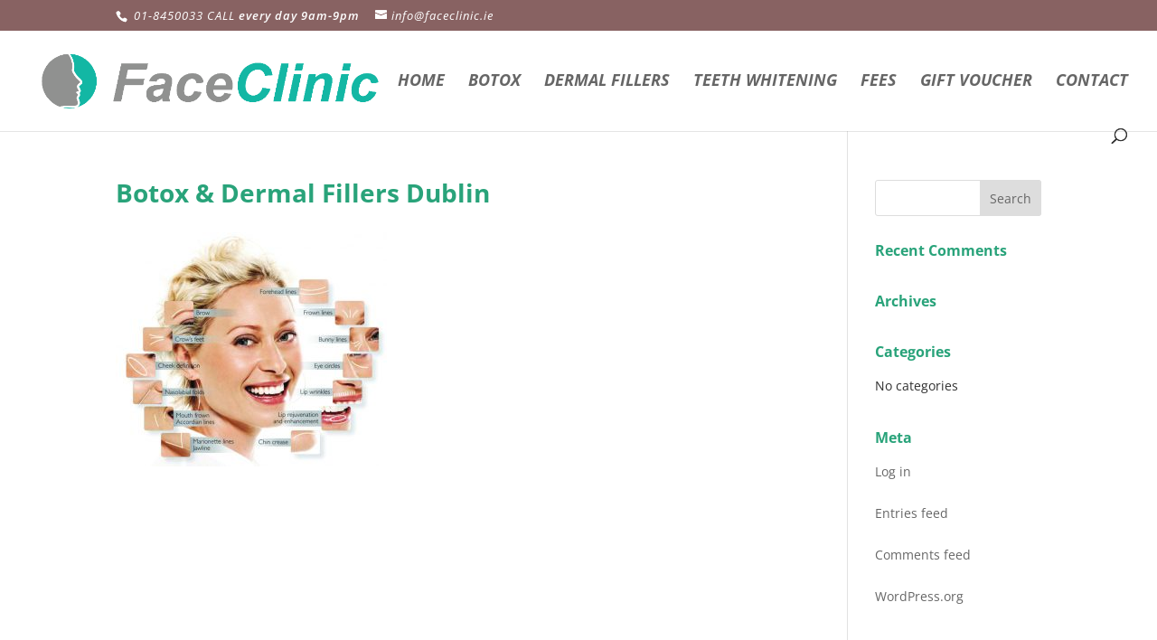

--- FILE ---
content_type: text/plain
request_url: https://www.google-analytics.com/j/collect?v=1&_v=j102&a=701487699&t=pageview&_s=1&dl=http%3A%2F%2Ffaceclinic.ie%2Fhome%2Fallergan-face-2%2F&ul=en-us%40posix&dt=Botox%20%26%20Dermal%20Fillers%20Dublin%20%7C%20www.faceclinic.ie&sr=1280x720&vp=1280x720&_u=IEBAAEABAAAAACAAI~&jid=787330777&gjid=629564485&cid=1673338040.1769530024&tid=UA-96452535-1&_gid=1671969252.1769530024&_r=1&_slc=1&z=554392587
body_size: -450
content:
2,cG-W3X5P2924N